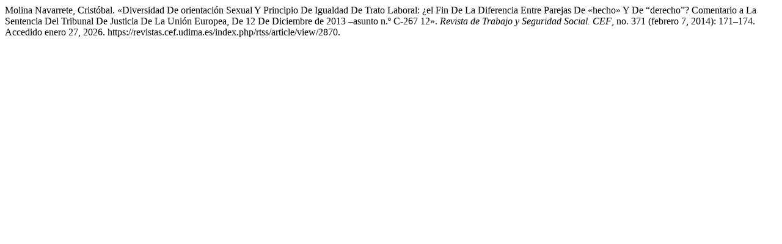

--- FILE ---
content_type: text/html; charset=UTF-8
request_url: https://revistas.cef.udima.es/index.php/rtss/citationstylelanguage/get/turabian-fullnote-bibliography?submissionId=2870&publicationId=2826
body_size: 422
content:
<div class="csl-bib-body">
  <div class="csl-entry">Molina Navarrete, Cristóbal. «Diversidad De orientación Sexual Y Principio De Igualdad De Trato Laboral: ¿el Fin De La Diferencia Entre Parejas De «hecho» Y De “derecho”? Comentario a La Sentencia Del Tribunal De Justicia De La Unión Europea, De 12 De Diciembre de 2013 –asunto n.º C-267 12». <i>Revista de Trabajo y Seguridad Social. CEF</i>, no. 371 (febrero 7, 2014): 171–174. Accedido enero 27, 2026. https://revistas.cef.udima.es/index.php/rtss/article/view/2870.</div>
</div>